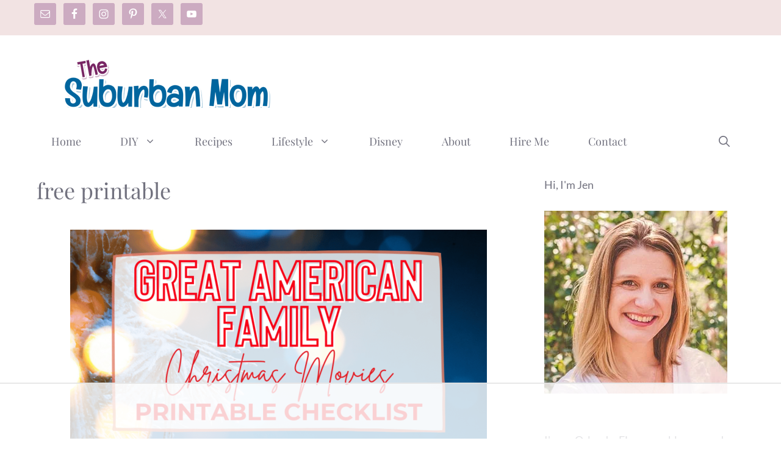

--- FILE ---
content_type: text/html
request_url: https://api.intentiq.com/profiles_engine/ProfilesEngineServlet?at=39&mi=10&dpi=936734067&pt=17&dpn=1&iiqidtype=2&iiqpcid=e6280dae-e4ab-4ec9-9822-9ff8dd08e833&iiqpciddate=1768757243203&pcid=90af962b-8733-4b4b-b3a0-a94f697d9add&idtype=3&gdpr=0&japs=false&jaesc=0&jafc=0&jaensc=0&jsver=0.33&testGroup=A&source=pbjs&ABTestingConfigurationSource=group&abtg=A&vrref=https%3A%2F%2Fwww.thesuburbanmom.com
body_size: 54
content:
{"abPercentage":97,"adt":1,"ct":2,"isOptedOut":false,"data":{"eids":[]},"dbsaved":"false","ls":true,"cttl":86400000,"abTestUuid":"g_7054df97-e68a-4974-b457-63291d85914b","tc":9,"sid":1466085973}

--- FILE ---
content_type: text/html; charset=utf-8
request_url: https://www.google.com/recaptcha/api2/aframe
body_size: 269
content:
<!DOCTYPE HTML><html><head><meta http-equiv="content-type" content="text/html; charset=UTF-8"></head><body><script nonce="IBL3TDoyDjOg3UXmVpKijQ">/** Anti-fraud and anti-abuse applications only. See google.com/recaptcha */ try{var clients={'sodar':'https://pagead2.googlesyndication.com/pagead/sodar?'};window.addEventListener("message",function(a){try{if(a.source===window.parent){var b=JSON.parse(a.data);var c=clients[b['id']];if(c){var d=document.createElement('img');d.src=c+b['params']+'&rc='+(localStorage.getItem("rc::a")?sessionStorage.getItem("rc::b"):"");window.document.body.appendChild(d);sessionStorage.setItem("rc::e",parseInt(sessionStorage.getItem("rc::e")||0)+1);localStorage.setItem("rc::h",'1768757259235');}}}catch(b){}});window.parent.postMessage("_grecaptcha_ready", "*");}catch(b){}</script></body></html>

--- FILE ---
content_type: text/plain; charset=utf-8
request_url: https://ads.adthrive.com/http-api/cv2
body_size: 12698
content:
{"om":["00xbjwwl","03621zun","08189wfv","09049557-3161-4f3f-9b0e-1f252380f3f5","0929nj63","097orecv","0av741zl","0avwq2wa","0b0m8l4f","0cpicd1q","0fs6e2ri","0hly8ynw","0iyi1awv","0p7rptpw","0r6m6t7w","0sm4lr19","1","1011_302_56651545","1011_302_56651553","1011_302_56651580","1011_302_56651596","1011_302_57051015","1011_302_57051286","1011_302_57051366","1011_302_57055622","1011_302_57055686","1011_302_57055873","1011_46_11063302","1028_8728253","10310289136970_462615155","10310289136970_462615644","10310289136970_462615833","10310289136970_462792978","10310289136970_491345701","10310289136970_593674671","10310289136970_674713956","10339421-5836009-0","10339426-5836008-0","10385900","10755070","10812515","10812538","10812542","10812544","10812558","10ua7afe","110_583652883178231326","11142692","11472967","11509227","11519008","11519014","11526016","11560071","11579016","11631758","11648495","11707926","1185:1610326728","11896988","11928167","11999803","12010080","12010084","12010088","12123650","12142259","12151247","12174442","12174444","12219555","12219563","12219631","12219633","12219634","12310204638_704087672","124682_621","124684_164","124843_8","124844_19","124848_7","124853_7","12491645","12491656","12491687","12499658","12850754","12850755","12850756","12gfb8kp","13mvd7kb","1453468","1610326628","1610326728","1611092","16_553781814","16x7UEIxQu8","17_23266973","17_23391194","17_23391296","17_23487680","17_23487686","17_23487692","17_23487695","17_24104657","17_24104693","17_24104696","17_24104717","17_24104720","17_24104726","17_24632116","17_24632123","17_24632125","17_24683312","17_24683315","17_24683322","17_24696332","17_24696334","17_24696337","17_24766946","17_24766955","17_24766957","17_24766959","17_24766964","17_24766968","17_24766970","17_24766977","17_24766984","17_24766988","17_24767209","17_24767217","17_24767222","17_24767226","17_24767234","17_24767241","17_24767244","17_24767248","17_24767251","17_24767594","17k5v2f6","1832l91i","1891/84813","1891/84814","197dwrq3","19r1igh7","1IWwPyLfI28","1h7yhpl7","1m7ow47i","1r7rfn75","1v298o0zc6d","1vbx0kpk","1vo0zc6d","1ypahbin","1zuc5d3f","1zx7wzcw","202430_200_EAAYACog7t9UKc5iyzOXBU.xMcbVRrAuHeIU5IyS9qdlP9IeJGUyBMfW1N0_","202430_200_EAAYACogIm3jX30jHExW.LZiMVanc.j-uV7dHZ7rh4K3PRdSnOAyBBuRK60_","202430_200_EAAYACogfp82etiOdza92P7KkqCzDPazG1s0NmTQfyLljZ.q7ScyBDr2wK8_","20421090_200_EAAYACogCiuNvM3f3eqfQCYvohgwlLKRPzvhev8ZbASYAZtBcMoyBKdnm3s_","20421090_200_EAAYACogwcoW5vogT5vLuix.rAmo0E1Jidv8mIzVeNWxHoVoBLEyBJLAmwE_","20421090_200_EAAYACogyy0RzHbkTBh30TNsrxZR28Ohi-3ey2rLnbQlrDDSVmQyBCEE070_","206_492063","206_549410","206_549423","2132:19682095","2132:41227005","2132:42072323","2132:42375970","2132:42828301","2132:44059825","2132:44129096","2132:44420222","2132:45327622","2132:45327624","2132:45327625","2132:45361388","2132:45483959","2132:45519398","2132:45519405","2132:45867738","2132:45970184","2132:45999649","2132:46037183","2132:46038652","2132:46039215","2149:12123650","2149:12147059","2149:12151096","2149:12156461","2179:579593739337040696","2179:585139266317201118","2179:587183202622605216","2179:588463996220411211","2179:588837179414603875","2179:588969843258627169","223b8cda-c66b-4392-b423-b7656f07f475","2249:566561477","2249:650628025","2249:650628523","2249:650628582","2249:650650503","2249:657213025","2249:680353640","2249:691914577","2249:691925891","2249:702423578","2249:703430542","2249:704127205","226226131","2307:00xbjwwl","2307:0av741zl","2307:0b0m8l4f","2307:0hly8ynw","2307:0is68vil","2307:1vo0zc6d","2307:1zuc5d3f","2307:28u7c6ez","2307:2xe5185b","2307:3zp8ouf1","2307:4qxmmgd2","2307:4yevyu88","2307:5u5mcq2i","2307:74scwdnj","2307:794di3me","2307:7xb3th35","2307:814nwzqa","2307:8fdfc014","2307:8orkh93v","2307:9krcxphu","2307:9mspm15z","2307:9t6gmxuz","2307:a566o9hb","2307:be4hm1i2","2307:bpecuyjx","2307:bu0fzuks","2307:c1hsjx06","2307:ccnv0dly","2307:co17kfxk","2307:cv2huqwc","2307:ddd2k10l","2307:dif1fgsg","2307:e49ssopz","2307:ekv63n6v","2307:ey8vsnzk","2307:f7ednk5y","2307:fmmrtnw7","2307:fphs0z2t","2307:g749lgab","2307:gb15fest","2307:ge4000vb","2307:hauz7f6h","2307:heb21q1u","2307:jd035jgw","2307:jsu57unw","2307:ll8m2pwk","2307:lp37a2wq","2307:lu0m1szw","2307:maghsppw","2307:mfsmf6ch","2307:mh2a3cu2","2307:mxccm4gg","2307:np9yfx64","2307:nucue7bj","2307:ocnesxs5","2307:ouycdkmq","2307:oz3ry6sr","2307:p0yfzusz","2307:plth4l1a","2307:pmtssbfz","2307:rmttmrq8","2307:rnvjtx7r","2307:s2ahu2ae","2307:sk4ge5lf","2307:t73gfjqn","2307:u7p1kjgp","2307:urut9okb","2307:uy5wm2fg","2307:v1oc480x","2307:v9k6m2b0","2307:w15c67ad","2307:ww9yxw2a","2307:xe7etvhg","2307:zfexqyi5","2307:zj3di034","2307:zvdz58bk","2319_66419_12499658","2319_66419_12500344","2319_66419_12500354","23266973","23786257","2409_15064_70_85540796","2409_15064_70_86112923","2409_25495_176_CR52055522","2409_25495_176_CR52092918","2409_25495_176_CR52092920","2409_25495_176_CR52092921","2409_25495_176_CR52092922","2409_25495_176_CR52092923","2409_25495_176_CR52092957","2409_25495_176_CR52092959","2409_25495_176_CR52150651","2409_25495_176_CR52175340","2409_25495_176_CR52178316","242408891","245500990","24598434","24602716","246638579","24732878","24947","25048198","25048614","25048620","25_0l51bbpm","25_13mvd7kb","25_34tgtmqk","25_4tgls8cg","25_4zai8e8t","25_52qaclee","25_53v6aquw","25_6bfbb9is","25_87z6cimm","25_8b5u826e","25_8y2y355b","25_9l06fx6u","25_a1rkyh5o","25_bukxj5lt","25_cfnass1q","25_ctfvpw6w","25_dwjp56fe","25_edspht56","25_fjzzyur4","25_hgrz3ggo","25_hueqprai","25_lui7w03k","25_m2n177jy","25_op9gtamy","25_oz31jrd0","25_pz8lwofu","25_sgaw7i5o","25_sqmqxvaf","25_t34l2d9w","25_ti0s3bz3","25_tqejxuf9","25_utberk8n","25_v6qt489s","25_w3ez2pdd","25_w6eb7c37","25_x716iscu","25_xz6af56d","25_yi6qlg3p","25_ztlksnbe","25_zwzjgvpw","26210676","262592","2662_199916_T26246241","2662_199916_T26347139","2662_200562_8166427","2662_200562_8172720","2662_200562_8172724","2662_200562_8172741","2662_200562_8182931","2662_200562_8182933","2662_200562_8182952","2662_200562_8182956","2662_200562_T26329948","2662_200562_T26343991","2676:79096172","2676:84578137","2711_15051_12151096","2711_64_11999803","2711_64_12147059","2711_64_12151247","2715_9888_262592","2715_9888_440681","2715_9888_551337","27s3hbtl","28925636","28929686","28933536","28u7c6ez","29102835","29402249","29414696","29414711","29414845","2974:6851722","2974:8168473","2974:8168475","2974:8168483","2974:8168537","2974:8168538","2974:8168539","2974:8168581","2974:8172741","29_695879875","2_206_554460","2_206_554462","2_206_554470","2_206_554472","2_206_554478","2kbya8ki","2v2984qwpp9","2v4qwpp9","2vx824el","2wj90v7b","2xe5185b","2y5a5qhb","2yor97dj","30581874","30583865","306_23266973","306_23391215","306_23391302","306_24080414","306_24683322","306_24765548","306_24767241","306_24767531","308_125203_14","308_125204_11","315108725","31809564","318294159","31d751e0-e2fb-4c4f-8e87-55b9d95e3d47","31qdo7ks","32735354","32975686","32j56hnc","3335_25247_700109391","33419345","33476571","33604871","33608492","33608594","33608759","33627470","33627671","33iu1mcp","34182009","34534170","3470:2tAlke8JLD8Img5YutVv","3490:CR52055522","3490:CR52092922","3490:CR52175339","3490:CR52178316","3490:CR52212686","3490:CR52212688","34945989","34tgtmqk","3646_185414_8687255","3646_185414_8687256","3646_185414_8687257","3658_120679_5u5mcq2i","3658_136236_fphs0z2t","3658_15078_u5zlepic","3658_151356_uk9x4xmh","3658_155735_plth4l1a","3658_175625_be4hm1i2","3658_18152_nrlkfmof","3658_19243_hgrz3ggo","3658_22079_hauz7f6h","3658_603555_bj4kmsd6","3658_629625_3ws6ppdq","36_46_11063302","36_46_11125455","36_46_11881007","36_46_11999803","36_46_12151247","3702_139777_24765466","3702_139777_24765468","3702_139777_24765477","3702_139777_24765483","3702_139777_24765484","3702_139777_24765524","3702_139777_24765527","3702_139777_24765544","3702_139777_24765546","3702_139777_24765548","381513943572","38557829","38557841","3858:10338833","39303318","39350186","39364467","3LMBEkP-wis","3f31fb9c-6e4a-463e-affe-bc154378179f","3hkzqiet","3o6augn1","3ws6ppdq","4083IP31KS13kodabuilt_5f912","4083IP31KS13kodabuilt_ca69e","40853565","409_189209","409_189221","409_189392","409_189409","409_192565","409_216326","409_216362","409_216366","409_216386","409_216396","409_216398","409_216402","409_216404","409_216406","409_216416","409_216426","409_216474","409_220149","409_223589","409_223591","409_223599","409_225978","409_225980","409_225982","409_225983","409_225987","409_225988","409_225990","409_226321","409_226322","409_226324","409_226326","409_226336","409_226337","409_226341","409_226342","409_226347","409_226351","409_226352","409_226354","409_226361","409_226370","409_226372","409_226376","409_227223","409_227235","409_227239","409_228054","409_228065","409_228115","409_228348","409_228351","409_228354","409_228358","409_228362","409_228363","409_228367","409_228373","409_228380","409_228385","409_230726","409_230728","409_230738","409_231798","42072323","42569692","42604842","43919974","43919984","43919985","43919986","439246469228","43ij8vfd","44023623","440681","44629254","44_664ac12142265","45327624","45519398","45867738","458901553568","45999649","45astvre","4642109_46_12123650","4642109_46_12142259","46_12123650","46_12142259","47192068","47411127","47745534","481703827","485027845327","48574640","48700636","48700649","48739100","48739106","48739120","48877306","49039749","4947806","4972638","4972640","4afca42j","4fk9nxse","4qks9viz","4qxmmgd2","4tgls8cg","4vmhbh46","4yevyu88","4zai8e8t","501_76_54849761-3e17-44c3-b668-808315323fd3","50262962","50479792","50938174","51372355","51372397","51372410","52136743","52136747","521_425_203499","521_425_203500","521_425_203501","521_425_203504","521_425_203505","521_425_203506","521_425_203508","521_425_203509","521_425_203514","521_425_203515","521_425_203516","521_425_203517","521_425_203518","521_425_203519","521_425_203524","521_425_203525","521_425_203529","521_425_203530","521_425_203535","521_425_203536","521_425_203538","521_425_203539","521_425_203541","521_425_203542","521_425_203543","521_425_203613","521_425_203614","521_425_203615","521_425_203617","521_425_203618","521_425_203621","521_425_203623","521_425_203632","521_425_203633","521_425_203635","521_425_203636","521_425_203645","521_425_203650","521_425_203651","521_425_203653","521_425_203656","521_425_203657","521_425_203659","521_425_203672","521_425_203674","521_425_203675","521_425_203677","521_425_203686","521_425_203689","521_425_203692","521_425_203693","521_425_203694","521_425_203695","521_425_203700","521_425_203702","521_425_203703","521_425_203705","521_425_203706","521_425_203708","521_425_203711","521_425_203712","521_425_203713","521_425_203714","521_425_203715","521_425_203721","521_425_203728","521_425_203729","521_425_203730","521_425_203731","521_425_203732","521_425_203733","521_425_203738","521_425_203739","521_425_203740","521_425_203741","521_425_203742","521_425_203743","521_425_203744","521_425_203750","521_425_203864","521_425_203867","521_425_203868","521_425_203871","521_425_203874","521_425_203877","521_425_203878","521_425_203879","521_425_203881","521_425_203885","521_425_203887","521_425_203890","521_425_203892","521_425_203893","521_425_203897","521_425_203900","521_425_203901","521_425_203907","521_425_203909","521_425_203912","521_425_203917","521_425_203918","521_425_203921","521_425_203924","521_425_203926","521_425_203928","521_425_203929","521_425_203932","521_425_203934","521_425_203936","521_425_203938","521_425_203939","521_425_203940","521_425_203943","521_425_203945","521_425_203946","521_425_203950","521_425_203951","521_425_203952","521_425_203956","521_425_203959","521_425_203961","521_425_203965","521_425_203970","521_425_203973","521_425_203975","521_425_203976","521_425_203977","521_425_203979","521_425_203982","522709","529116283156","5316_139700_0156cb47-e633-4761-a0c6-0a21f4e0cf6d","5316_139700_0216b0e3-d0fa-41b6-a3d3-161df2c9862c","5316_139700_09c5e2a6-47a5-417d-bb3b-2b2fb7fccd1e","5316_139700_1675b5c3-9cf4-4e21-bb81-41e0f19608c2","5316_139700_16d52f38-95b7-429d-a887-fab1209423bb","5316_139700_21be1e8e-afd9-448a-b27e-bafba92b49b3","5316_139700_25804250-d0ee-4994-aba5-12c4113cd644","5316_139700_3749b161-0a9b-47af-b0e5-a875e6e08569","5316_139700_394cc695-3a27-454a-9e94-405d3f5a5e5d","5316_139700_3b31fc8f-6011-4562-b25a-174042fce4a5","5316_139700_4589264e-39c7-4b8f-ba35-5bd3dd2b4e3a","5316_139700_4d1cd346-a76c-4afb-b622-5399a9f93e76","5316_139700_5546ab88-a7c9-405b-87de-64d5abc08339","5316_139700_5af73b08-5c71-49b7-866f-704b064ed8fe","5316_139700_5be498a5-7cd7-4663-a645-375644e33f4f","5316_139700_5dd32cc4-af02-4608-8c59-7f36c3abf971","5316_139700_605bf0fc-ade6-429c-b255-6b0f933df765","5316_139700_63c5fb7e-c3fd-435f-bb64-7deef02c3d50","5316_139700_685f4df0-bcec-4811-8d09-c71b4dff2f32","5316_139700_6aefc6d3-264a-439b-b013-75aa5c48e883","5316_139700_6c959581-703e-4900-a4be-657acf4c3182","5316_139700_709d6e02-fb43-40a3-8dee-a3bf34a71e58","5316_139700_70a96d16-dcff-4424-8552-7b604766cb80","5316_139700_72add4e5-77ac-450e-a737-601ca216e99a","5316_139700_76cc1210-8fb0-4395-b272-aa369e25ed01","5316_139700_7ffcb809-64ae-49c7-8224-e96d7c029938","5316_139700_83b9cb16-076b-42cd-98a9-7120f6f3e94b","5316_139700_87802704-bd5f-4076-a40b-71f359b6d7bf","5316_139700_892539b2-17b7-4110-9ce7-200203402aac","5316_139700_8f247a38-d651-4925-9883-c24f9c9285c0","5316_139700_90aab27a-4370-4a9f-a14a-99d421f43bcf","5316_139700_978023aa-d852-4627-8f12-684a08992060","5316_139700_9a3bafb0-c9ab-45f3-b86c-760a494d70d0","5316_139700_ae41c18c-a00c-4440-80fa-2038ea8b78cb","5316_139700_af6bd248-efcd-483e-b6e6-148c4b7b9c8a","5316_139700_b801ca60-9d5a-4262-8563-b7f8aef0484d","5316_139700_bd0b86af-29f5-418b-9bb4-3aa99ec783bd","5316_139700_cbda64c5-11d0-46f9-8941-2ca24d2911d8","5316_139700_cd438f6c-2c42-400f-9186-9e0019209194","5316_139700_cebab8a3-849f-4c71-9204-2195b7691600","5316_139700_d1a8183a-ff72-4a02-b603-603a608ad8c4","5316_139700_d1c1eb88-602b-4215-8262-8c798c294115","5316_139700_dc9214ed-70d3-4b6b-a90b-ca34142b3108","5316_139700_dcb3e802-4a6b-4f1a-9225-5aaee19caaea","5316_139700_de0a26f2-c9e8-45e5-9ac3-efb5f9064703","5316_139700_e3299175-652d-4539-b65f-7e468b378aea","5316_139700_e3bec6f0-d5db-47c8-9c47-71e32e0abd19","5316_139700_e57da5d6-bc41-40d9-9688-87a11ae6ec85","5316_139700_e819ddf5-bee1-40e6-8ba9-a6bd57650000","5316_139700_ed348a34-02ad-403e-b9e0-10d36c592a09","5316_139700_f25505d6-4485-417c-9d44-52bb05004df5","5316_139700_f3c12291-f8d3-4d25-943d-01e8c782c5d7","5316_139700_f7be6964-9ad4-40ba-a38a-55794e229d11","5316_139700_fd97502e-2b85-4f6c-8c91-717ddf767abc","5316_139700_ff6b1956-4107-4a11-8571-b9f334130ae3","53osz248","53v6aquw","54127665","542854698","545907639757","54639987","549410","549423","54x4akzc","55092222","5510:cymho2zs","5510:kecbwzbd","5510:ouycdkmq","5510:p0yfzusz","5510:pefxr7k2","5510:quk7w53j","5510:uk9x4xmh","5510:v9k6m2b0","55167461","55221385","5532:553781814","553781220","553781221","553781814","553799","5563_66529_OADD2.10239402530587_1GDQ9HISWK1V8GZD7","5563_66529_OADD2.1324911647936587_1DY6BY7YN9IJHFZ","5563_66529_OADD2.7284328140866_1BGO6DQ8INGGSEA5YJ","5563_66529_OADD2.7284328140867_1QMTXCF8RUAKUSV9ZP","5563_66529_OADD2.7284328163393_196P936VYRAEYC7IJY","5563_66529_OADD2.7902842467830_1H35LDI74OC2J4TOYK","5563_66529_OAIP.1a822c5c9d55f8c9ff283b44f36f01c3","5563_66529_OAIP.42b6cf446e6e28a6feded14340c6b528","5563_66529_OAIP.4d6d464aff0c47f3610f6841bcebd7f0","5563_66529_OAIP.7eb88eea24ecd8378362146ed759f459","5563_66529_OAIP.e577cb7e1e095536c88e98842156467a","55726194","55763523","557_409_189392","557_409_189398","557_409_216366","557_409_216396","557_409_216402","557_409_216596","557_409_216606","557_409_220139","557_409_220149","557_409_220159","557_409_220332","557_409_220333","557_409_220334","557_409_220336","557_409_220338","557_409_220343","557_409_220344","557_409_220354","557_409_220364","557_409_220366","557_409_220368","557_409_223589","557_409_223593","557_409_223597","557_409_223599","557_409_225988","557_409_225990","557_409_225992","557_409_226312","557_409_226342","557_409_226354","557_409_228055","557_409_228057","557_409_228059","557_409_228064","557_409_228065","557_409_228074","557_409_228077","557_409_228087","557_409_228101","557_409_228105","557_409_228113","557_409_228116","557_409_228348","557_409_228349","557_409_228351","557_409_228354","557_409_228356","557_409_228363","557_409_228370","557_409_228380","557_409_235268","557_409_239889","558_93_d8ijy7f2","558_93_m2n177jy","558_93_op9gtamy","558_93_xe7etvhg","558_93_zwzjgvpw","560_74_18236271","560_74_18268030","560_74_18268035","560_74_18268059","560_74_18268065","560_74_18268075","560_74_18268083","560_74_18268111","560_74_18298322","560_74_18298350","5626536529","56341213","56550aac-cf62-4f1b-a123-17bcbdaca10c","56635908","56635945","56635955","566561477","5670:8168473","5670:8172724","5670:8172728","5670:8172741","56794606","56824595","5700:553781814","57163064","5726507757","5726507825","576777115309199355","57948582","58117332","58310259131_553781814","583652883178231326","587183202622605216","588463996220411211","591186603298","591186617443","591283456202345442","59751572","59816685","59817831","59818357","59819144","59873208","59873222","59873223","59873224","59873230","5989_84349_553781814","5auirdnp","5dd5limo","5ia3jbdy","5iujftaz","5mh8a4a2","5u5mcq2i","5ykyndnm","60146355","60168597","60360546","60485583","60618611","60638194","60825627","609577512","60f5a06w","61085224","61102880","61174500","61174524","61210708","61210719","61397911","61456734","61526215","61823068","618576351","618653722","618876699","618980679","61900466","61901937","619089559","61916211","61916223","61916225","61916229","61932920","61932925","61932933","61932948","61932957","62019681","62187798","6226500969","6226505231","6226505239","6226507991","6226508465","6226508473","6226522293","6226528671","6226528713","6226530649","62499748","6250_66552_1078081054","6250_66552_943382804","627225143","627227759","627290883","627309156","627309159","627506494","627506665","62793767","628015148","628086965","628222860","628223277","628360579","628360582","628444259","628444349","628444433","628444439","628456307","628456310","628456313","628456379","628456382","628456391","628456403","628622163","628622166","628622169","628622172","628622175","628622178","628622241","628622244","628622247","628622250","628683371","628687043","628687157","628687460","628687463","628803013","628841673","628990952","629007394","629009180","629167998","629168001","629168010","629168565","629171196","629171202","629255550","629350437","62946743","62946748","629488423","62976108","62977989","62978299","62978305","62980383","62980385","62981075","629817930","62981822","62987257","629984747","630137823","63088923","63088927","63088929","6365_61796_729220897126","6365_61796_742174851279","6365_61796_784844652399","6365_61796_784880263591","6365_61796_784880274628","6365_61796_784880275657","6365_61796_785326944429","6365_61796_785326944621","6365_61796_785326944648","6365_61796_785451798380","6365_61796_785452908677","6365_61796_785452909130","6365_61796_788913549806","6365_61796_790586041902","6365_61796_790703534108","636910768489","63barbg1","648104664","648104695","651637446","651637459","651637461","651637462","652348590","652f2feb-227c-4762-9901-4c8b4c41ccb4","6547_67916_0QhkUxaVRlrAJ3WajddI","6547_67916_1957zphAAoFPTacYQR5q","6547_67916_2Z50XlGcb3e8qFhhkSCu","6547_67916_9UZXkMq50Mr5EtgmC6tv","6547_67916_Awophy04KtpX8LHMdFCh","6547_67916_CykzNUTp8bxFMKrBtODT","6547_67916_DV0cUKwSyJwK8ATIPTzf","6547_67916_JlvdceIMIkdRqot6Ve0S","6547_67916_Kk6RcbKvKSZYrP0pTH38","6547_67916_L9yVtr2cp091kVffU7CX","6547_67916_LEewIL9kUzXsZEm8k9UG","6547_67916_LhmLDeHAy68rLmUNoj1E","6547_67916_PbZ0kfitMdlMGZoWft9X","6547_67916_TRrWJuVubB8UFnhK086U","6547_67916_TeLXbFX4AUrksLxAsMVT","6547_67916_WH8e7xtHxAkh5lE8orDZ","6547_67916_WhNKmTb5h7Wu1fKcMcmo","6547_67916_YU1ObVq40OYmLoMnQSUS","6547_67916_dAYDl349LMOuA2pQ6y48","6547_67916_g7G3SEgoiN9jOd4sWPmW","6547_67916_graJ1gIjiYcJVBo9B51g","6547_67916_kFKGc3hThNhfNOM2JXJI","6547_67916_lEuvuBdQyHtwq6i0e9c5","6547_67916_nN62nEALt6v4NgvjKr0y","6547_67916_oWvMb0F7pUtKR1e7uten","6547_67916_omqh0QvcR6DuWeMjp8nV","6547_67916_pE826spc2jTWBMXHksbw","6547_67916_qqb6tz11v8ok1mLnhu7n","6547_67916_sbtmQvgEa2K67yX5fBDU","6547_67916_tLDXDOBHSbaGDU7D5Uuy","6547_67916_vkimYRsZDQzfi71P83xj","6547_67916_z4lvkV6tlPJnMcJMQFIv","659216891404","659713728691","668017682","668547507","670_9916_553781814","673375558002","675id783","677887979","67swazxr","680_99480_696496008","680_99480_700109379","680_99480_700109389","680_99480_700109391","680_99480_700109393","683730753","683738007","683738706","684141613","684492634","687540987","688070999","688078501","690_99485_1610326728","694055028848","694088301","694906156","695872491","695879872","695879875","695879924","696314600","696332890","696964702","697189861","697189865","697189873","697189874","697189885","697189925","697189930","697189965","697189968","697189980","697189982","697189989","697189991","697189999","697190004","697190010","697190012","697190016","697190050","697190099","697241337","697525780","697525781","697525795","697525824","697525832","697876985","697876986","697876988","697876994","697876997","697876998","697876999","697877001","697893254","697893617","698637276","698637285","698637296","698637300","699012023","699109671","699183155","699729012","699753217","699812344","699812857","699813340","699824707","6b9bfed6-e99e-474b-a0f3-419f26e6bc1a","6bfbb9is","6cqn9jfm","6lmy2lg0","6mrds7pc","6n75eq9i","6rbncy53","6zt4aowl","700109379","700109389","701082828","701276081","701278089","702397981","702423494","702675162","702759712","703411322130","703430542","704775140","704890558","704890663","705415296","70_83443042","70_83448041","70_85472803","70_85472858","70_85472861","720334098232","721118707818","725271125718","733087533591","733087569591","734025922269","7354_111700_86509222","7354_138543_79507235","73ca6509-d89c-4ffd-a690-d6abc7b7a2b5","741037093418","74243_74_18268059","74243_74_18268075","74243_74_18268083","74243_74_18298319","74243_74_18298345","74243_74_18298348","74scwdnj","786935973586","78827816","78827864","789730295161","79096172","79096182","791100851518","791354972836","793014910797","794di3me","79507231","79507235","7969_149355_42072323","7969_149355_45327624","7969_149355_45361388","7969_149355_45999649","7969_149355_45999652","7b0bda59-3947-4f5c-98b0-72e0a7a22733","7cmeqmw8","7fc6xgyo","7i30xyr5","7ia89j7y","7pmot6qj","7qIE6HPltrY","7qevw67b","7vlmjnq0","7xb3th35","80070365","80072814","80072818","80072819","80072821","80072827","80843556","80ec5mhd","814nwzqa","8152859","8152878","8152879","8153721","8153731","8153732","8153749","8154361","8154362","8154363","8154364","8154366","8168539","8172720","8172734","8172738","8172741","8176257","8182921","8182931","8182933","8182953","82286816","82286818","82286845","82286850","82467331","82467338","82ubdyhk","8341_230731_579593739337040696","8341_230731_585139266317201118","8341_230731_587183202622605216","8341_230731_588366512778827143","8341_230731_588463996220411211","8341_230731_588837179414603875","8341_230731_588969843258627169","8341_230731_589289985696794383","8341_230731_590157627360862445","8341_230731_594033992319641821","83443036","83443804","83443809","83443883","83443885","83447732","83558150","84578111","84578122","84578143","84578144","85444767","85444786","85445125","85472786","85472858","85472862","85480691","85480732","85943199","85954450","85954453","86470621","86470664","86509222","86509224","86509226","86509229","86509230","87z6cimm","8ax1f5n9","8b5u826e","8bmj0vm7","8c43cdf7-b467-4363-b35a-242725fb3f79","8fdfc014","8h2982gdw0u","8orkh93v","8pxqjur8","8r5x1f61","8s8c5dlv","8w4klwi4","9057/0328842c8f1d017570ede5c97267f40d","9057/211d1f0fa71d1a58cabee51f2180e38f","90_12219552","90_12219553","90_12219563","90_12219591","90_12219631","90_12219633","90_12219634","90_12441761","90_12491656","90_12491686","90_12491687","90_12552078","90_12850754","90_12850755","90_12850756","91950569","9242758","9309343","9388490","93fe5a59-c9b0-452f-bfe1-36974200d1f2","9598343","96e4ef95-f9f6-4646-a8a4-371ca9bdfef7","96yybt8g","9757618","97_8152859","97_8152878","97_8152879","97fzsz2a","98xzy0ek","9a9faf78-2b6c-4a6a-8d06-1576f15b8cfb","9g0s2gns","9kh8n28x","9krcxphu","9l06fx6u","9mspm15z","9r15vock","9rqgwgyb","9t6gmxuz","9vtd24w4","9wmwe528","FC8Gv9lZIb0","RAKT2039000H","YM34v0D1p1g","YlnVIl2d84o","a0oxacu8","a1vt6lsg","a2uqytjp","a55fh6ja","a566o9hb","a9rnhyzc","abhu2o6t","ad93t9yy","axw5pt53","b01bf5be-786f-4510-b715-30ce0312f32d","b3sqze11","b90cwbcd","be2984hm1i2","be4hm1i2","be8e8058-2ebb-4cb2-a8e5-daf947e98a9b","bj4kmsd6","bjuitpum","bmp4lbzm","bmvwlypm","bn278v80","bpecuyjx","bpwmigtk","bu0fzuks","bzh08qq8","c1hsjx06","c1u7ixf4","c22985t9p0u","c25t9p0u","c3dhicuk","c75hp4ji","cbg18jr6","cd29840m5wq","cd40m5wq","co17kfxk","cpn7gwek","cqant14y","cr-1fghe68cu9vd","cr-1fghe68cubwe","cr-1fghe68cubxe","cr-1oplzoysu9vd","cr-1oplzoysuatj","cr-1oplzoysubwe","cr-1oplzoysubxe","cr-2dxzz3m5uatj","cr-3kc0l701u9vd","cr-3kc0l701uatj","cr-3kc0l701ubwe","cr-5dqze5bju9vd","cr-5dqze5bjubxe","cr-6ovjht2eu9vd","cr-6ovjht2euatj","cr-6ovjht2eubwe","cr-6ovjht2eubxe","cr-72occ8olu9vd","cr-8hpf4y34ubwe","cr-97pzzgzrubqk","cr-97y25lzsubqk","cr-97yv4e6pubxf","cr-97yv4e6rubxf","cr-98ru5j2qu9xg","cr-98ru5j2su8rm","cr-98ru5j2subxf","cr-98ru5j2tu8rm","cr-98ru5j2tubxf","cr-98t25j4xu8rm","cr-98utwg3tu8rm","cr-98xw3lzuubxf","cr-98xywk4vu8rm","cr-98xywk4vubxf","cr-99bo9kj0u9vd","cr-99bo9kj0uatj","cr-99bo9kj0ubxe","cr-9hxzbqc08jrgv2","cr-Bitc7n_p9iw__vat__49i_k_6v6_h_jce2vj5h_9v3kalhnq","cr-Bitc7n_p9iw__vat__49i_k_6v6_h_jce2vj5h_G0l9Rdjrj","cr-Bitc7n_p9iw__vat__49i_k_6v6_h_jce2vj5h_I4lo9gokm","cr-Bitc7n_p9iw__vat__49i_k_6v6_h_jce2vj5h_KnXNU4yjl","cr-Bitc7n_p9iw__vat__49i_k_6v6_h_jce2vj5h_PxWzTvgmq","cr-Bitc7n_p9iw__vat__49i_k_6v6_h_jce2vj5h_ZUFnU4yjl","cr-Bitc7n_p9iw__vat__49i_k_6v6_h_jce2vj5h_buspHgokm","cr-Bitc7n_p9iw__vat__49i_k_6v6_h_jce2vj5h_yApYgdjrj","cr-Bitc7n_p9iw__vat__49i_k_6v6_h_jce2vm6d_VTYxxvgmq","cr-Bitc7n_p9iw__vat__49i_k_6v6_h_jce2vm6d_d14BLdjrj","cr-a9s2xe6vubwj","cr-a9s2xe7rubwj","cr-a9s2xe8tubwj","cr-a9s2xf1tubwj","cr-a9s2xf8vubwj","cr-aaqt0j5vubwj","cr-aaqt0j7wubwj","cr-aaqt0j8subwj","cr-aaqt0j8vubwj","cr-aaqt0k0tubwj","cr-aaqt0k0wubwj","cr-aaqt0k1pubwj","cr-aaqt0k1vubwj","cr-aav1zg0qubwj","cr-aav1zg0rubwj","cr-aav22g0wubwj","cr-aav22g1pubwj","cr-aav22g2tubwj","cr-aav22g2wubwj","cr-aav22g3uubwj","cr-aavwye0pubwj","cr-aavwye1subwj","cr-aavwye1uubwj","cr-aawz1h7subwj","cr-aawz2m3vubwj","cr-aawz2m4wubwj","cr-aawz2m4yubwj","cr-aawz2m5qubwj","cr-aawz2m5wubwj","cr-aawz2m5xubwj","cr-aawz2m6pubwj","cr-aawz2m6qubwj","cr-aawz2m6wubwj","cr-aawz2m7uubwj","cr-aawz2m7xubwj","cr-aawz3f0uubwj","cr-aawz3f0wubwj","cr-aawz3f1rubwj","cr-aawz3f1wubwj","cr-aawz3f1yubwj","cr-aawz3f2tubwj","cr-aawz3f3qubwj","cr-aawz3f3tubwj","cr-aawz3f3xubwj","cr-aawz3f3yubwj","cr-aawz3i2xubwj","cr-aawz3i5pubwj","cr-aawz3i6wubwj","cr-bai9pzp9ubwe","cr-cfqw0i3sx7tmu","cr-cfqw0i6pu7tmu","cr-cz5eolb5ubwe","cr-f6puwm2xw7tf1","cr-g7wv3f4qvft","cr-g7wv3f8qvft","cr-g7wv3g0qvft","cr-g7wv3g4qvft","cr-g7xv5f0qvft","cr-g7xv5f6qvft","cr-g7xv5h2qvft","cr-g7xv5i0qvft","cr-gaqt1_k4quarex8qntt","cr-gaqt1_k4quarey2qntt","cr-gaqt1_k4quarey3qntt","cr-gaqt1_k4quarey4qntt","cr-gaqt1_k4quarey7qntt","cr-ghun4f53u9vd","cr-ghun4f53uatj","cr-ghun4f53ubwe","cr-ghun4f53ubxe","cr-h6q46o706lrgv2","cr-hxf9stx0u9vd","cr-hxf9stx0ubxe","cr-jktaiehrubwe","cr-kz4ol95lu9vd","cr-kz4ol95lubwe","cr-lg354l2uvergv2","cr-lj2vgezau9vd","cr-lj2vgezaubxe","cr-nposu7qtu9vd","cr-okttwdu0ubwe","cr-p03jl497uatj","cr-p03jl497ubwe","cr-p03jl497ubxe","cr-pdje0qdquatj","cr-sk1vaer4u9vd","cr-sk1vaer4ubwe","cr-t516b0yyu9vd","cr-vu0tbhteu9vd","cr-vu0tbhteuatj","cr-w5suf4cpu9vd","cr-wm8psj6gu9vd","cr-wm8psj6gubwe","cr-wvy9pnlnu9vd","cr-wvy9pnlnuatj","cr-wvy9pnlnubwe","cr-xu1ullzyu9vd","cr-xu1ullzyubwe","cr-xu1ullzyubxe","cr-ztkcpa6gubwe","ctfvpw6w","cv2huqwc","cwnupurl","cymho2zs","czt3qxxp","d4pqkecm","d8ijy7f2","d8xpzwgq","daw00eve","db3msxzm","dba8e23a-c7d8-47dc-92f1-ddf262060d39","dd298d2k10l","ddd2k10l","de66hk0y","dhd27ung","dif1fgsg","dlhzctga","dsugp5th","dwghal43","dwjp56fe","dwrzppl8","dzn3z50z","e283d990-c33b-4cf8-885f-2d230b63ff3e","e2c76his","eb8bf885-1796-48e7-a1ad-f06c60cf1222","eb9vjo1r","ed2985kozku","ed5kozku","ef42112xglfc7","ehcnrqti","ekck35lf","ekocpzhh","ekv63n6v","extremereach_creative_76559239","ey8vsnzk","f5496a56-0634-4665-ae49-8a1ce5c9beb8","f7ednk5y","f9zmsi7x","fa6b3cca-51b9-4980-9d21-b78da540aa35","fdujxvyb","feueU8m1y4Y","fjzzyur4","fmbxvfw0","fmmrtnw7","fp298hs0z2t","fphs0z2t","fryszyiz","fwpo5wab","g4iapksj","g4kw4fir","g749lgab","gb15fest","ge4000vb","ge4kwk32","gnm8sidp","gr2aoieq","gvotpm74","gvs0yrv5","h5p8x4yp","h80m1vbg","hauz7f6h","heb21q1u","hf9ak5dg","hf9btnbz","hgrz3ggo","hq4q6fa3","hr5uo0z9","hueqprai","hwr63jqc","hxxrc6st","hzonbdnu","i2aglcoy","i729876wjt4","i776wjt4","i8q65k6g","i90isgt0","iaqttatc","id2edyhf","j39smngx","j4r0agpc","j7cf71mk","jd035jgw","jn1fmpzk","jo298x7do5h","jonxsolf","jox7do5h","jr169syq","jx298rvgonh","k6mxdk4o","k83t7fjn","kecbwzbd","kk5768bd","klqiditz","ksrdc5dk","ktpkpcen","ky0y4b7y","kz8629zd","l0qkeplj","lc408s2k","ldv3iy6n","ll8m2pwk","llejctn7","lm298khu9q3","lo36jnag","lp37a2wq","ls74a5wb","ltkghqf5","lz23iixx","m00a5urx","m2n177jy","mf9hp67j","mfsmf6ch","min949in","mk19vci9","mnzinbrt","mtsc0nih","mv298tp3dnv","mvtp3dnv","mwdyi6u5","mwwkdj9h","mxccm4gg","n06kpcfp","ndestypq","ndzqebv9","nfucnkws","nin85bbg","np9yfx64","nr0pnn97","nrlkfmof","nrs1hc5n","nv0uqrqm","nv5uhf1y","o1jh90l5","o4jf439x","o705c5j6","oc298zmkbuu","ocnesxs5","oczmkbuu","oe31iwxh","of007gvt","ofoon6ir","ofr83ln0","op9gtamy","ot91zbhz","ouycdkmq","ov298eppo2h","ox6po8bg","oz2983ry6sr","oz31jrd0","oz3ry6sr","ozdii3rw","p0yfzusz","p7176b0m","pi6u4hm4","pl298th4l1a","plth4l1a","pmtssbfz","poc1p809","ppn03peq","pr3rk44v","prq4f8da","pyknyft8","pz0cuwfd","pz8lwofu","q9plh3qd","qaoxvuy4","qen3mj4l","qffuo3l3","qqvgscdx","qts6c5p3","quk7w53j","r35763xz","r3co354x","ralux098","rcfcy8ae","riaslz7g","risjxoqk","rmttmrq8","rnvjtx7r","rrlikvt1","runvvh7o","rxj4b6nw","s2ahu2ae","s4s41bit","s5fkxzb8","s6pbymn9","scpvMntwtuw","sdeo60cf","sdodmuod","sg42112aw7i5o","sk4ge5lf","st298jmll2q","swwmdf1k","t2298dlmwva","t2dlmwva","t34l2d9w","t4zab46q","t5kb9pme","t73gfjqn","ta3n09df","tc6309yq","teg4hf1e","ti0s3bz3","tomxatk9","tqejxuf9","tsa21krj","tsf8xzNEHyI","twf10en3","u12987dcovi","u6298m6v3bh","u7863qng","u7p1kjgp","uda4zi8x","uf7vbcrs","uhebin5g","uk9x4xmh","urut9okb","ut42112berk8n","utberk8n","uwbokqxg","uy5wm2fg","v1oc480x","v224plyd","v229824plyd","v2iumrdh","v4rfqxto","v55v20rw","v6jdn8gd","v6qt489s","v8cczmzc","v9k6m2b0","ven7pu1c","vkqnyng8","vnc30v3n","vosqszns","vtri9xns","w15c67ad","w1ws81sy","w82ynfkl","wix9gxm5","wpkv7ngm","wt0wmo2s","wtgd3b1w","wu5qr81l","wxfnrapl","x420t9me","x716iscu","xbw1u79v","xdaezn6y","xe2987etvhg","xe7etvhg","xhcpnehk","xtxa8s2d","xwhet1qh","xzwdm9b7","y2b8ch3z","y51tr986","ygmhp6c6","yi6qlg3p","yl0m4qvg","yl9likui","yq5t5meg","yvwm7me2","z0t9f1cw","z8hcebyi","z8p3j18i","zaiy3lqy","zfexqyi5","zi298bvsmsx","zibvsmsx","ziox91q0","zj3di034","ztlksnbe","zvdz58bk","zwzjgvpw","zxl8as7s","7979132","7979135"],"pmp":[],"adomains":["1md.org","a4g.com","about.bugmd.com","acelauncher.com","adameve.com","adelion.com","adp3.net","advenuedsp.com","aibidauction.com","aibidsrv.com","akusoli.com","allofmpls.org","arkeero.net","ato.mx","avazutracking.net","avid-ad-server.com","avid-adserver.com","avidadserver.com","aztracking.net","bc-sys.com","bcc-ads.com","bidderrtb.com","bidscube.com","bizzclick.com","bkserving.com","bksn.se","brightmountainads.com","bucksense.io","bugmd.com","ca.iqos.com","capitaloneshopping.com","cdn.dsptr.com","clarifion.com","clean.peebuster.com","cotosen.com","cs.money","cwkuki.com","dallasnews.com","dcntr-ads.com","decenterads.com","derila-ergo.com","dhgate.com","dhs.gov","digitaladsystems.com","displate.com","doyour.bid","dspbox.io","envisionx.co","ezmob.com","fla-keys.com","fmlabsonline.com","g123.jp","g2trk.com","gadgetslaboratory.com","gadmobe.com","getbugmd.com","goodtoknowthis.com","gov.il","grosvenorcasinos.com","guard.io","hero-wars.com","holts.com","howto5.io","http://bookstofilm.com/","http://countingmypennies.com/","http://fabpop.net/","http://folkaly.com/","http://gameswaka.com/","http://gowdr.com/","http://gratefulfinance.com/","http://outliermodel.com/","http://profitor.com/","http://tenfactorialrocks.com/","http://vovviral.com/","https://instantbuzz.net/","https://www.royalcaribbean.com/","ice.gov","imprdom.com","justanswer.com","liverrenew.com","longhornsnuff.com","lovehoney.com","lowerjointpain.com","lymphsystemsupport.com","meccabingo.com","media-servers.net","medimops.de","miniretornaveis.com","mobuppsrtb.com","motionspots.com","mygrizzly.com","myiq.com","myrocky.ca","national-lottery.co.uk","nbliver360.com","ndc.ajillionmax.com","nibblr-ai.com","niutux.com","nordicspirit.co.uk","notify.nuviad.com","notify.oxonux.com","own-imp.vrtzads.com","paperela.com","paradisestays.site","parasiterelief.com","peta.org","pfm.ninja","photoshelter.com","pixel.metanetwork.mobi","pixel.valo.ai","plannedparenthood.org","plf1.net","plt7.com","pltfrm.click","printwithwave.co","privacymodeweb.com","rangeusa.com","readywind.com","reklambids.com","ri.psdwc.com","royalcaribbean.com","royalcaribbean.com.au","rtb-adeclipse.io","rtb-direct.com","rtb.adx1.com","rtb.kds.media","rtb.reklambid.com","rtb.reklamdsp.com","rtb.rklmstr.com","rtbadtrading.com","rtbsbengine.com","rtbtradein.com","saba.com.mx","safevirus.info","securevid.co","seedtag.com","servedby.revive-adserver.net","shift.com","simple.life","smrt-view.com","swissklip.com","taboola.com","tel-aviv.gov.il","temu.com","theoceanac.com","track-bid.com","trackingintegral.com","trading-rtbg.com","trkbid.com","truthfinder.com","unoadsrv.com","usconcealedcarry.com","uuidksinc.net","vabilitytech.com","vashoot.com","vegogarden.com","viewtemplates.com","votervoice.net","vuse.com","waardex.com","wapstart.ru","wayvia.com","wdc.go2trk.com","weareplannedparenthood.org","webtradingspot.com","www.royalcaribbean.com","xapads.com","xiaflex.com","yourchamilia.com"]}

--- FILE ---
content_type: text/plain
request_url: https://rtb.openx.net/openrtbb/prebidjs
body_size: -227
content:
{"id":"cee69062-5495-4003-9bcd-c1bf13c31319","nbr":0}

--- FILE ---
content_type: text/plain
request_url: https://rtb.openx.net/openrtbb/prebidjs
body_size: -227
content:
{"id":"5a6afc90-e9a7-49cd-ab15-015acf3432f9","nbr":0}

--- FILE ---
content_type: text/plain
request_url: https://rtb.openx.net/openrtbb/prebidjs
body_size: -227
content:
{"id":"9b38c352-4e18-4f06-94d6-364d979c077d","nbr":0}

--- FILE ---
content_type: text/plain
request_url: https://rtb.openx.net/openrtbb/prebidjs
body_size: -227
content:
{"id":"42d193ff-3095-4778-8d8b-3c6f9e04b715","nbr":0}

--- FILE ---
content_type: text/plain
request_url: https://rtb.openx.net/openrtbb/prebidjs
body_size: -227
content:
{"id":"2fb44331-f215-443d-ab10-2c4184a4fe02","nbr":0}

--- FILE ---
content_type: text/plain
request_url: https://rtb.openx.net/openrtbb/prebidjs
body_size: -227
content:
{"id":"58246e7e-f301-4e2e-8595-4c5ba6293fc2","nbr":0}

--- FILE ---
content_type: text/plain
request_url: https://rtb.openx.net/openrtbb/prebidjs
body_size: -227
content:
{"id":"0bee40b0-7f89-4506-839e-c3986b302c83","nbr":0}

--- FILE ---
content_type: text/plain; charset=UTF-8
request_url: https://at.teads.tv/fpc?analytics_tag_id=PUB_17002&tfpvi=&gdpr_consent=&gdpr_status=22&gdpr_reason=220&ccpa_consent=&sv=prebid-v1
body_size: 56
content:
NWJiZTA4OTgtZjU5Ny00YTM5LTk0ZWUtMWQzOTJhZDY0MzEyIzMtOA==

--- FILE ---
content_type: text/plain
request_url: https://rtb.openx.net/openrtbb/prebidjs
body_size: -85
content:
{"id":"bd156222-54f6-4f37-b4ce-d0c85fdbd709","nbr":0}

--- FILE ---
content_type: text/plain
request_url: https://rtb.openx.net/openrtbb/prebidjs
body_size: -227
content:
{"id":"d033462a-822b-42e6-9a92-62fd68e51a0a","nbr":0}